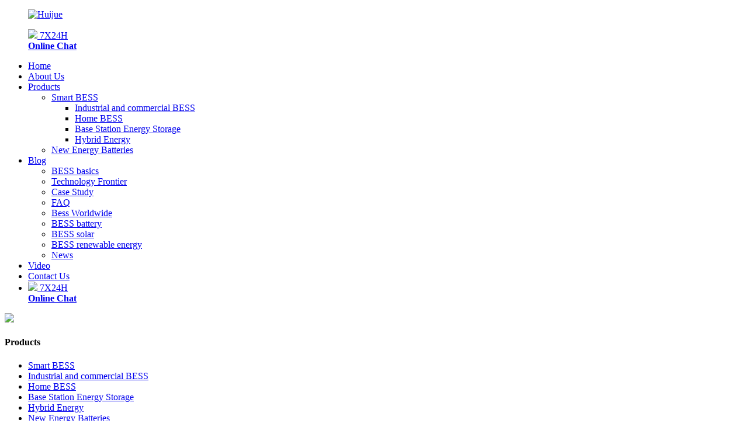

--- FILE ---
content_type: text/html; charset=UTF-8
request_url: https://dajenadzieje.edu.pl/polityka-prywatnosci/
body_size: 6286
content:

<!DOCTYPE html>
<html dir="ltr" lang="en">
<meta http-equiv="Content-Type" content="text/html; charset=UTF-8" />
<meta name="viewport" content="width=device-width,initial-scale=1,minimum-scale=1,maximum-scale=1,user-scalable=no">
<title>Energy Storage Solutions Article List - Page 1 | Huijue</title>
<meta name="description" content="HuijueA collection of technical articles, the latest industry trends and technical analysis">
<meta name="keywords" content="">
<link href="/css/style.css" rel="stylesheet">
<link href="/css/public.css" rel="stylesheet">
<link rel="shortcut icon" href="/images/4040.png" />
</head>
<body>
<div class="container">
    <!-- web_head start -->
        <header class="index_web_head web_head">
      <div class="head_layout layout">
        <figure class="logo"> 
          <a href="/"> <img src="/images/logo.png" alt="Huijue"></a>
          <p class="for_mobile">
                <a href="javascript:void(Tawk_API.toggle())">
                  <img src="/images/wa_01.png">
                  <span>7X24H<br> <strong>Online Chat</strong></span>
                </a></p>
        </figure>
        <div class="head_flex">
          <nav class="nav_wrap">
            <ul class="head_nav">
              <li><a href="/" rel="nofollow">Home</a></li>
              <li><a href="/about-us/">About Us</a></li>
              <li class="nav-current"><a href="/products/">Products</a>
                <ul class="sub-menu">
                <li><a href="/products/smart-energy/">Smart BESS</a>
                  <ul class="sub-menu">
                    <li><a href="/products/smart-energy/energy-storage/">Industrial and commercial BESS</a></li>
                   <li><a href="/products/smart-energy/home-energy-storage/">Home BESS</a></li>
                   <li><a href="/products/smart-energy/base-station-energy-storage/">Base Station Energy Storage</a></li>
                   <li><a href="/products/smart-energy/hybrid-energy/">Hybrid Energy</a></li>

                  </ul>
                </li>
                <li><a href="/products/new-energy-batteries/">New Energy Batteries</a></li>
                </ul>
              </li>
                <li><a href="/blog/">Blog</a>
                  <ul class="sub-menu">
                    <li><a href="/blog/bessbasics/">BESS basics</a></li>
                   <li><a href="/blog/tech/">Technology Frontier</a></li>
                   <li><a href="/blog/cases/">Case Study</a></li>
                   <li><a href="/blog/faq/">FAQ</a></li>
                   <li><a href="/blog/worldwide/">Bess Worldwide</a></li>
                   <li><a href="/blog/bessbattery/">BESS battery</a></li>
                   <li><a href="/blog/besssolar/">BESS solar</a></li>
                   <li><a href="/blog/bess-renewable-energy/">BESS renewable energy</a></li>
                   <li><a href="/blog/news/">News</a></li>

                  </ul>
                </li>
              <li><a href="/video/">Video</a></li>
              <li><a href="/contact-us/">Contact Us</a></li>
              <li class="navwa">
                <a href="javascript:void(Tawk_API.toggle())">
                  <img src="/images/wa_01.png">
                  <span>7X24H<br> <strong>Online Chat</strong></span>
                </a>
              </li>
            </ul>
          </nav>
          <div id="btn-search" class="btn--search"></div>
          <!--change-language-->
          <!--change-language-->
        </div>
      </div>
    </header>
    <!--// web_head end -->         
    <div class="sys_sub_head">
      <div class="head_bn_item"><img src="/d/file/p/2025/03-05/e4fef40d06cb1475bb92e06cb4d0e7b2.webp"></div>
    </div>
<section class="web_main news_main single_news_main">
  <div class="layout">
    <aside class="aside">
      <section class="aside-wrap">
        <section class="side-widget">
          <div class="side-tit-bar">
            <h4 class="side-tit">Products</h4>
          </div>
          <ul class="side-cate">
                <li><a href="/products/smart-energy/">Smart BESS</a></li>
                <li><a href="/products/smart-energy/energy-storage/">Industrial and commercial BESS</a></li>
                <li><a href="/products/smart-energy/home-energy-storage/">Home BESS</a></li>
                <li><a href="/products/smart-energy/base-station-energy-storage/">Base Station Energy Storage</a></li>
                <li><a href="/products/smart-energy/hybrid-energy/">Hybrid Energy</a></li>
                <li><a href="/products/new-energy-batteries/">New Energy Batteries</a></li>
          </ul>
        </section>
      </section>
    </aside>
    <section class="main">
            <h1>Energy Storage Solutions Article List - Page 1 | Huijue</h1>
        <div class="article-list">
                                    <article>
                <h2><a href="/article/low-heat-power-generation-and-energy-storage">Low-Heat Power Generation and Energy Storage: Innovations Shaping a Sustainable Future</a></h2>
                <time>2025-12-10 07:31</time>
                                <p class="description">Let’s face it—most of us don’t think twice about the wasted heat from our morning brew. But what if that lukewarm coffee...</p>
                                <div class="keywords">
                                            <span>low-heat power generation and energy storage</span>                                            <span>low-heat energy storage</span>                                            <span>Phase-Change Materials (PCMs):</span>                                            <span>Liquid Air Storage:</span>                                            <span>low-heat energy storage</span>                                    </div>
            </article>
                                                <article>
                <h2><a href="/article/toshiba-air-switch-energy-storage">Toshiba Air Switch Energy Storage: Powering the Future with Smart Innovation</a></h2>
                <time>2025-12-09 04:04</time>
                                <p class="description">Let’s cut to the chase: if you’re here, you’re probably either a renewable energy enthusiast, a tech-savvy homeowner, or...</p>
                                <div class="keywords">
                                            <span>a renewable energy enthusiast</span>                                            <span>&quot;energy arbitrage&quot;</span>                                            <span>compressed air and phase-change materials</span>                                            <span>120 MWh storage capacity</span>                                            <span>V2G (Vehicle-to-Grid):</span>                                            <span>Behind-the-Meter Storage:</span>                                            <span>Virtual Power Plants:</span>                                                                                        <span>AI-Driven Predictive Storage:</span>                                            <span>Modular Scalability:</span>                                            <span>$546 billion by 2035</span>                                    </div>
            </article>
                                                <article>
                <h2><a href="/article/zinc-bromine-liquid-energy-storage-battery">Zinc-Bromine Liquid Energy Storage Batteries: The Future of Renewable Energy?</a></h2>
                <time>2025-12-08 06:13</time>
                                <p class="description">Let’s face it—the energy storage world has more acronyms than a military briefing. But if there’s one technology that’s ...</p>
                                <div class="keywords">
                                            <span>zinc-bromine liquid energy storage battery</span>                                            <span>Liquid electrolytes</span>                                    </div>
            </article>
                                                <article>
                <h2><a href="/article/guyana-portable-energy-storage-battery-store">Guyana Portable Energy Storage Battery Store: Powering Adventures &amp; Everyday Life</a></h2>
                <time>2025-12-07 00:54</time>
                                <p class="description">You’re planning a weekend fishing trip deep in Guyana’s Rupununi savannah, but your GPS dies halfway. Guyana portable en...</p>
                                <div class="keywords">
                                            <span>Guyana portable energy storage battery stores</span>                                            <span>portable battery store</span>                                            <span>The “Never Dark” Guesthouse</span>                                            <span>Adventure Guyana Tours</span>                                            <span>Solar-integrated power banks</span>                                            <span>AI-powered energy management</span>                                                                                        <span>The “I’ll Just Wing It” Error:</span>                                            <span>The Weather Woes:</span>                                                                                        <span>portable energy storage battery stores</span>                                    </div>
            </article>
                                                <article>
                <h2><a href="/article/muscat-energy-storage-harness-customization">Muscat Energy Storage Harness Customization: Powering Oman’s Future</a></h2>
                <time>2025-12-06 19:07</time>
                                <p class="description">a solar panel in Muscat’s 45°C summer heat working harder than a camel racing in the desert. Now imagine pairing it with...</p>
                                <div class="keywords">
                                            <span>energy storage harness customization</span>                                            <span>Muscat energy storage solutions</span>                                            <span>Sahim 2.0 initiative</span>                                                                                        <span>500 monthly savings</span>                                                                                                                                                                                                                                                                                                                    <span>wind towers shaped like frankincense burners</span>                                            <span>custom storage projects</span>                                            <span>diurnal temperature swings</span>                                            <span>muscat energy storage harness customization</span>                                    </div>
            </article>
                                                <article>
                <h2><a href="/article/paris-air-cooled-energy-storage-solution">Paris Air-Cooled Energy Storage: The Future of Urban Energy Solutions</a></h2>
                <time>2025-12-05 13:45</time>
                                <p class="description">the Eiffel Tower lit entirely by stored wind energy, while Paris air-cooled energy storage solutions hum quietly beneath...</p>
                                <div class="keywords">
                                            <span>Paris air-cooled energy storage solutions</span>                                                                                        <span>Renewable energy startups</span>                                                                                                                                    <span>lithium-ion batteries</span>                                            <span>40% efficiency boost</span>                                            <span>EcoCool Battery Park</span>                                                                                        <span>Phase-change materials (PCMs)</span>                                            <span>AI-driven airflow</span>                                            <span>District-scale systems</span>                                                                                                                                                                                                                                                                                                                                                                                                                                                                                                    <span>local universities</span>                                                                                        <span>Toronto to Tokyo</span>                                            <span>sand-based heat sinks</span>                                    </div>
            </article>
                                                <article>
                <h2><a href="/article/china-network-energy-storage-vehicle">China Network Energy Storage Vehicle: Powering the Future of Energy Grids</a></h2>
                <time>2025-12-04 16:49</time>
                                <p class="description">If you’re here, you’re probably wondering how China is tackling its energy storage challenges—or maybe you just Googled ...</p>
                                <div class="keywords">
                                            <span>China network energy storage vehicle</span>                                            <span>Energy industry professionals</span>                                                                                        <span>Tech enthusiasts</span>                                            <span>network energy storage vehicles</span>                                            <span>Vehicle-to-Grid (V2G) systems</span>                                            <span>AI-driven load forecasting</span>                                            <span>Modular battery swaps</span>                                            <span>Hydrogen hybrid models</span>                                            <span>Blockchain-based energy trading</span>                                            <span>Autonomous charging convoys</span>                                    </div>
            </article>
                                                <article>
                <h2><a href="/article/electric-field-energy-storage-density-formula">Electric Field Energy Storage Density Formula: The Key to Next-Gen Power?</a></h2>
                <time>2025-12-03 07:34</time>
                                <p class="description">Imagine trying to power a Tesla with a potato battery. That’s essentially what we’re up against when electric field ener...</p>
                                <div class="keywords">
                                            <span>electric field energy storage density</span>                                            <span>electric field energy storage density formula</span>                                            <span>u = ½ ε₀ E²</span>                                            <span>electric field energy storage density formula</span>                                            <span>u = ½ κ ε₀ E²</span>                                            <span>electric field energy storage density formula</span>                                    </div>
            </article>
                                                <article>
                <h2><a href="/article/24-years-of-energy-storage">24 Years of Energy Storage: From Brick Phones to Grid-Scale Batteries</a></h2>
                <time>2025-12-02 14:45</time>
                                <p class="description">In 2000, your Nokia phone battery lasted 7 days but couldn&#039;t power a toaster. Today, we&#039;re storing solar energ...</p>
                                <div class="keywords">
                                                                                        <span>24 years of energy storage</span>                                            <span>The Smartphone Revolution:</span>                                            <span>Elon&#039;s Battery Gambit:</span>                                            <span>The COVID Curveball:</span>                                            <span>200MW/800MWh system</span>                                            <span>Renewables integration anxiety</span>                                            <span>12% more efficiency</span>                                    </div>
            </article>
                                                <article>
                <h2><a href="/article/paramalibo-energy-storage-technology">Paramalibo Energy Storage Technology: Powering the Future with Innovation</a></h2>
                <time>2025-12-02 12:26</time>
                                <p class="description">Let’s cut to the chase: if you’re reading about Paramalibo energy storage technology, you’re probably either an engineer...</p>
                                <div class="keywords">
                                            <span>Paramalibo energy storage technology</span>                                            <span>Paramalibo’s technology</span>                                            <span>Keyword ninja moves:</span>                                            <span>Data-driven storytelling:</span>                                            <span>Readability wins:</span>                                            <span>Energy arbitrage 2.0:</span>                                            <span>Second-life batteries:</span>                                            <span>Virtual inertia:</span>                                    </div>
            </article>
                                                <article>
                <h2><a href="/article/electric-vehicle-energy-storage-2025">Electric Vehicle Energy Storage 2025: What’s Next for the Battery Revolution?</a></h2>
                <time>2025-12-01 13:46</time>
                                <p class="description">If you’re here, you’re probably wondering: “Will my EV finally outlast my smartphone battery in 2025?” This article targ...</p>
                                <div class="keywords">
                                            <span>electric vehicle energy storage 2025</span>                                                                                                                                    <span>10x capacity boost</span>                                            <span>EV energy storage</span>                                            <span>“Range anxiety”</span>                                            <span>“charger etiquette rage”</span>                                            <span>electric vehicle energy storage 2025</span>                                    </div>
            </article>
                                                <article>
                <h2><a href="/article/energy-storage-business-explodes">Why the Energy Storage Business Explodes (And How to Stay Ahead)</a></h2>
                <time>2025-11-30 20:26</time>
                                <p class="description">If you’ve ever wondered why your social feed suddenly looks like a battery storage catalog, you’re not alone. The energy...</p>
                                <div class="keywords">
                                            <span>battery storage catalog</span>                                            <span>energy storage business explodes</span>                                            <span>$546 billion by 2035</span>                                            <span>The Duck Curve Dilemma:</span>                                            <span>EVs Eating the World:</span>                                            <span>Grids Getting Grumpy:</span>                                                                                                                                                                                <span>Behind-the-Meter</span>                                            <span>Round-Trip Efficiency</span>                                            <span>Solid-State Batteries:</span>                                            <span>Iron-Air Batteries:</span>                                            <span>Gravity Storage:</span>                                            <span>battery storage array</span>                                            <span>Second-Life Batteries:</span>                                            <span>AI Optimization:</span>                                            <span>Hydrogen Hybrids:</span>                                            <span>Virtual Power Plants:</span>                                            <span>Submarine Cable Storage:</span>                                                                                        <span>energy storage explosion</span>                                    </div>
            </article>
                                </div>
        
            <div class="pagination">
        <span>Page 1 of 1006</span>
        <ul>
            
                            <li>
                    <a href="/page/1" 
                       class="active">
                       1                    </a>
                </li>
                            <li>
                    <a href="/page/2" 
                       class="">
                       2                    </a>
                </li>
                            <li>
                    <a href="/page/3" 
                       class="">
                       3                    </a>
                </li>
            
                            <li><a href="/page/2">Next</a></li>
                <li><a href="/page/1006">Last</a></li>
                    </ul>
    </div>
       
    </section>
  </div>
</section>

<div class="clear"></div>
<!-- web_footer start -->
    <footer class="web_footer">
      <div class="layout">
        <div class="foot_top flex_row wow fadeInUpA" data-wow-delay=".5s" data-wow-duration=".8s">
          <div>
            <h2>Customized Services</h2>
            <p>We provide customized BESS services to meet your specific needs. Experience bespoke BESS solutions designed to meet your exact requirements.</p>
          </div>
          <a href="/contact-us/" rel="nofollow">Contact Now</a>
        </div>
        <div class="foor_service flex_row">

          <div class="foot_item footer_about  wow fadeInLeftA" data-wow-delay=".3s" data-wow-duration=".8s">
            <img class="footer_logo" src="/images/footer_logo.png">
            <p>Huijue, a leading BESS manufacturer, offers top-performing lithium battery-powered storage solutions. Ideal for grids, commercial, and industrial applications, our systems seamlessly integrate and optimize renewable energy sources. </p>
            <ul>
              <li><a href="https://www.facebook.com/SmartBess" target="_blank" rel="nofollow"><img src="/images/index_17.png"></a></li>
              <li><a href="https://www.linkedin.com/company/huijue-bess/" target="_blank" rel="nofollow"><img src="/images/index_18.png"></a></li>
              <li><a href="https://www.youtube.com/@HJBESS" target="_blank" rel="nofollow"><img src="/images/icon_YouTube.png"></a></li>
            </ul>
          </div>
          <div class="foot_item m_none wow fadeInLeftA" data-wow-delay=".5s" data-wow-duration=".8s">
             <h2 class="fot_tit">Products</h2>
            <ul class="foot_list">
                   <li><a href="/products/smart-energy/">Smart BESS</a></li>
                   <li><a href="/products/new-energy-batteries/">New Energy Batteries</a></li>
                   <li><a href="/products/spbess/">Special application BESS</a></li>

            </ul>
             <h2 class="fot_tit">Solution</h2>
            <ul class="foot_list">
                   <li><a href="/solution/grid-connection/">Grid connection solar system</a></li>
                   <li><a href="/solution/microgrid/">Microgrid</a></li>

            </ul>
          </div>
          <div class="foot_item m_none wow fadeInLeftA" data-wow-delay=".7s" data-wow-duration=".8s">
             <h2 class="fot_tit">Blog</h2>
            <ul class="foot_list">
                   <li><a href="/blog/bessbasics/">BESS basics</a></li>
                   <li><a href="/blog/tech/">Technology Frontier</a></li>
                   <li><a href="/blog/cases/">Case Study</a></li>
                   <li><a href="/blog/faq/">FAQ</a></li>
                   <li><a href="/blog/worldwide/">Bess Worldwide</a></li>
                   <li><a href="/blog/bessbattery/">BESS battery</a></li>
                   <li><a href="/blog/besssolar/">BESS solar</a></li>
                   <li><a href="/blog/bess-renewable-energy/">BESS renewable energy</a></li>
                   <li><a href="/blog/news/">News</a></li>

            </ul>
             <h2 class="fot_tit">Huijue Bess Worldwide</h2>
            <ul class="foot_list">
                   <li><a href="/s/spain/">Spain</a></li>
                   <li><a href="/s/india/">India</a></li>
                   <li><a href="/s/bess-colombia/">Colombia</a></li>
                   <li><a href="/s/bess-usa/">USA</a></li>
                   <li><a href="/s/ghana/">Ghana</a></li>

            </ul>
          </div>
          <div class="foot_item  wow fadeInLeftA" data-wow-delay=".9s" data-wow-duration=".8s">
            <h2 class="fot_tit"><a href="/contact-us/" rel="nofollow">Contact Us</a></h2>
            <ul class="foot_list foot-contact">
              <li><img src="/css/img/contact_1.png"> No. 333 Fengcun Road, Qingcun Town, Fengxian District, Shanghai</li>

            </ul>
          </div>

        </div>
      </div>
      <div class="copy">
        <div class="layout flex_row">
          <p> © 2024 <a href="/">Huijue</a>  All Rights Reserved. </p>
          <p class="right"> 
            <a class="m_none" href="/sitemap.xml" target="_blank">XML Sitemap</a> 
            <a href="/privacy-policy/" rel="nofollow">Privacy Policy</a> 
            <a class="m_none" href="/contact-us/" rel="nofollow">Contact</a> 
            <a class="m_none" href="/about-us/" rel="nofollow">About Us</a> 
            <a class="m_none" href="/" rel="nofollow">Home</a>
          </p>
        </div>
      </div>
    </footer>
<!--// web_footer end -->
  </div>
  <!--// container end -->
    <div class="web-search"> <b id="btn-search-close" class="btn--search-close"></b>
    <div style=" width:100%">
      <div class="head-search">
        <form action="/tag/"  method="get" name="search_news" id="search_news">
          <input type="text" name="q" class="search-ipt" placeholder="Search and Find">
          
          <button class="search-btn" type="submit" value="&#xf002;"></button>
          <span class="search-attr">Hit enter to search or ESC to close</span>
        </form>
      </div>
    </div>
  </div>
    <script type="text/javascript" src="/js/jquery.min.js"></script>
  <script type="text/javascript" src="/js/common.js"></script>
  <script type="text/javascript" src="/js/public.js"></script>
  <script type='text/javascript' src='/js/jquery-migrate.min.js?ver=1.2.1'></script>
  <script src="/js/stats_init.js"></script>

  <link rel="stylesheet" type="text/css" href="/cookies/jquery-eu-cookie-law-popup.css" />
  <script src="/cookies/js/jquery-eu-cookie-law-popup.js"></script>
  <div class="eupopup eupopup-bottom"></div>
<!--Start of Tawk.to Script-->
<script type="text/javascript">
var Tawk_API=Tawk_API||{}, Tawk_LoadStart=new Date();
(function(){
var s1=document.createElement("script"),s0=document.getElementsByTagName("script")[0];
s1.async=true;
s1.src='https://embed.tawk.to/668f39087a36f5aaec96f47a/1i2fndij1';
s1.charset='UTF-8';
s1.setAttribute('crossorigin','*');
s0.parentNode.insertBefore(s1,s0);
})();
</script>
<!--End of Tawk.to Script-->
<!--script language="javascript" src="https://dft.zoosnet.net/JS/LsJS.aspx?siteid=DFT59740833&lng=en"></script-->
<script src="https://inquiry.hj-ess.com/livechat2/live900sem.js?lan=en" id="live900"></script>
<script>
  function openZoosUrl() {  
  window.open('https://tawk.to/chat/668f39087a36f5aaec96f47a/1i2fndij1?https://bess.j-net.com.cn', '_blank');  
}  
</script>
<style>
@media (max-width: 768px) {  
  .copy{
    margin-bottom: 42px;
  }
    .mobile-footer {  
        display: block!important;
        position: fixed;  
        bottom: 0;  
        width: 100%;  
        background-color: #62C735; 
        text-align: center;  
        padding: 10px 0;  
        box-shadow: 0 -2px 5px rgba(0,0,0,0.2);  
        z-index: 999999;
    }  
    .mobile-footer ul{
      padding: 5px;
    }
    .mobile-footer li {  
        width: 50%;
        height: 30px;
        padding: 0 10px;
        float: left;
        font-size: 16px;  
    }  
    .mobile-footer li:first-child{
      border-right:#fff solid 1px ;
    }
    .mobile-footer img{
      width: 30px;
      margin-right: 5px;
    }
    .mobile-footer a{
      color: #fff;
    }
}
</style>
<div class="mobile-footer" style="display:none;">
  <ul>
    <li><a href="/contact-us/"><img src="/js/fixedbox/inquiry.webp">Inquiry</a>  </li>
    <li><a href="javascript:;" onclick="openZoosUrl();"><img src="/js/fixedbox/chat.webp"> Online Chat</a></li>
  </ul>
</div>
<script defer src="https://static.cloudflareinsights.com/beacon.min.js/vcd15cbe7772f49c399c6a5babf22c1241717689176015" integrity="sha512-ZpsOmlRQV6y907TI0dKBHq9Md29nnaEIPlkf84rnaERnq6zvWvPUqr2ft8M1aS28oN72PdrCzSjY4U6VaAw1EQ==" data-cf-beacon='{"version":"2024.11.0","token":"020a96d2eb2348e8af4792510f727fc4","r":1,"server_timing":{"name":{"cfCacheStatus":true,"cfEdge":true,"cfExtPri":true,"cfL4":true,"cfOrigin":true,"cfSpeedBrain":true},"location_startswith":null}}' crossorigin="anonymous"></script>
</body>
</html>